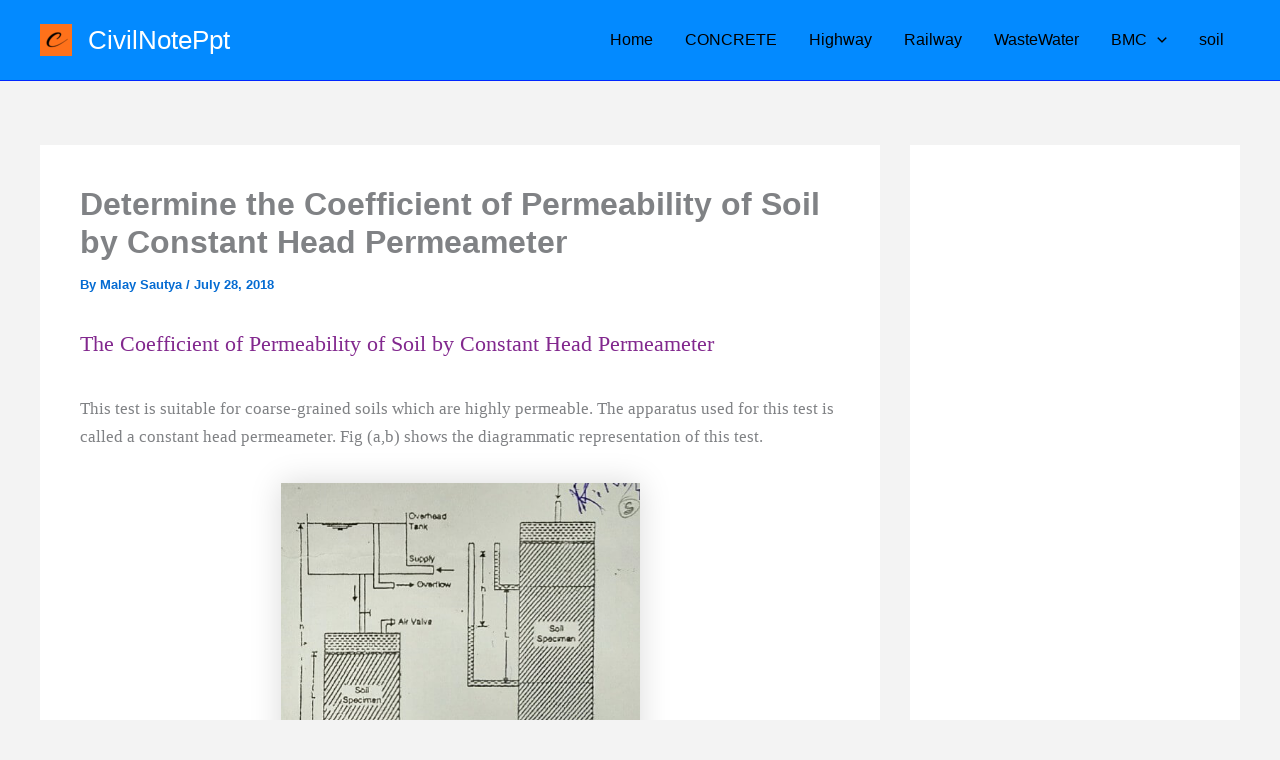

--- FILE ---
content_type: text/html; charset=utf-8
request_url: https://www.google.com/recaptcha/api2/aframe
body_size: 265
content:
<!DOCTYPE HTML><html><head><meta http-equiv="content-type" content="text/html; charset=UTF-8"></head><body><script nonce="iy0_i2FjGQnVNtppoBP2Jg">/** Anti-fraud and anti-abuse applications only. See google.com/recaptcha */ try{var clients={'sodar':'https://pagead2.googlesyndication.com/pagead/sodar?'};window.addEventListener("message",function(a){try{if(a.source===window.parent){var b=JSON.parse(a.data);var c=clients[b['id']];if(c){var d=document.createElement('img');d.src=c+b['params']+'&rc='+(localStorage.getItem("rc::a")?sessionStorage.getItem("rc::b"):"");window.document.body.appendChild(d);sessionStorage.setItem("rc::e",parseInt(sessionStorage.getItem("rc::e")||0)+1);localStorage.setItem("rc::h",'1770078747322');}}}catch(b){}});window.parent.postMessage("_grecaptcha_ready", "*");}catch(b){}</script></body></html>